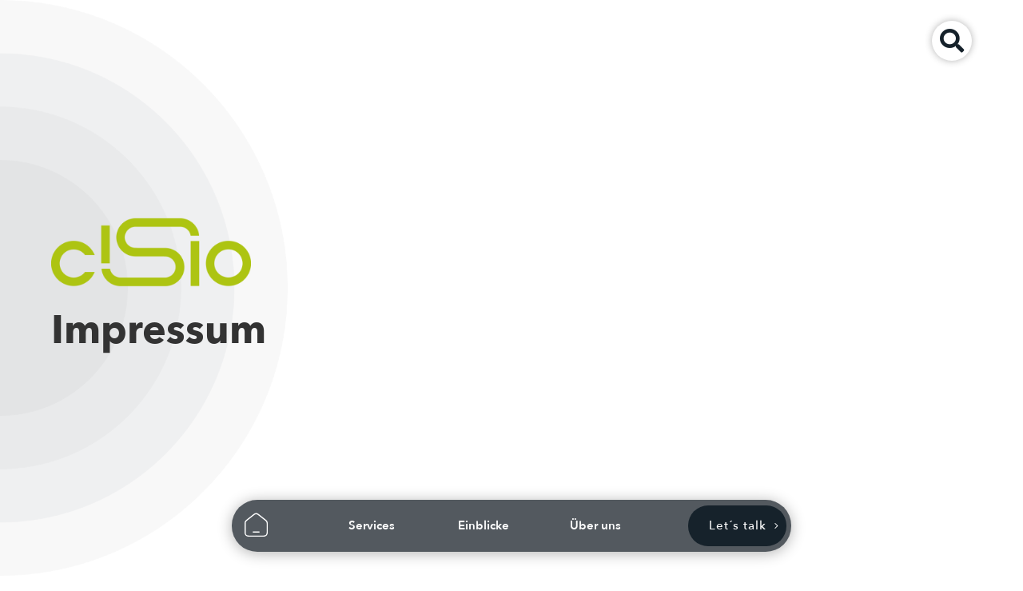

--- FILE ---
content_type: text/css; charset=utf-8
request_url: https://cisio-gmbh.com/wp-content/et-cache/391/et-core-unified-391.min.css?ver=1763649240
body_size: 647
content:
.verstecken{display:none}.button_verstecken.closed:after{content:"\100"}.button_verstecken.opened:after{content:"\100"}#loopElement2{display:none}#loopElement3{display:none}.hover-underline{position:relative;display:inline-block}.hover-underline::after{content:'';position:absolute;bottom:-5px;left:0;width:0%;height:2px;background-color:#16222b;transition:width 0.5s ease}.hover-underline:hover::after{width:100%}#pa-back-button:hover{cursor:pointer}.burger-menu{background:transparent;border:none;display:flex;flex-direction:column;justify-content:space-between;align-items:center;width:40px;height:30px;padding:0;cursor:pointer;z-index:10}.burger-line{background-color:#fff;width:40px;height:4px;border-radius:2px;transition:all 0.3s ease}#toggle-line{display:none;opacity:0;height:0;overflow:hidden;position:relative;transition:none}#toggle-line.show{display:block;opacity:1;transition:height 1s ease,opacity 1s ease}.burger-menu.open .burger-line:nth-child(1){transform:rotate(45deg);position:relative;top:13px}.burger-menu.open .burger-line:nth-child(2){opacity:0}.burger-menu.open .burger-line:nth-child(3){transform:rotate(-45deg);position:relative;bottom:13px}#my-hidden-section{display:none;opacity:0;transition:opacity 1s ease!important}#my-hidden-section.active{display:block;opacity:1}.et_password_protected_form{padding:5%}.et_pb_contact_form label.et_pb_contact_form_label{display:block!important;font-weight:700!important}.et_pb_contact_form .et_pb_contact_field_options_wrapper .et_pb_contact_field_options_title{display:none}.et_pb_contact_form ::-webkit-input-placeholder{color:transparent!important}.et_pb_contact_form.my_contact :-moz-placeholder{color:transparent!important}.et_pb_contact_form ::-moz-placeholder{color:transparent!important}.et_pb_contact_form :-ms-input-placeholder{color:transparent!important}.et_pb_blog_grid .et_pb_post{margin:20px!important}.et_pb_blog_grid .et_pb_post img{filter:grayscale(100%);transition:filter 0.4s ease-in-out}.et_pb_blog_grid .et_pb_post:hover img{filter:grayscale(0%)}

--- FILE ---
content_type: text/css; charset=utf-8
request_url: https://cisio-gmbh.com/wp-content/cache/min/1/wp-content/et-cache/391/et-core-unified-tb-37-tb-42-deferred-391.min.css?ver=1768400672
body_size: 3851
content:
@font-face{font-family:"Avenir Next Regular";font-display:swap;src:url(https://cisio-gmbh.com/wp-content/uploads/et-fonts/AvenirNext-Regular-08.ttf) format("truetype")}@font-face{font-family:"Avenir Next Demibold";font-display:swap;src:url(https://cisio-gmbh.com/wp-content/uploads/et-fonts/AvenirNext-DemiBold-03.ttf) format("truetype")}@font-face{font-family:"Avenir Next Medium";font-display:swap;src:url(https://cisio-gmbh.com/wp-content/uploads/et-fonts/AvenirNext-Medium-06.ttf) format("truetype")}.et_pb_section_1_tb_header{border-bottom-color:#FF4A17}.et_pb_section_1_tb_header.et_pb_section{padding-top:0;padding-bottom:0;margin-bottom:0;background-color:RGBA(255,255,255,0)!important}.et_pb_row_1_tb_header{background-color:rgba(83,89,95,.8);border-radius:52px 52px 52px 52px;overflow:hidden;height:65px;z-index:500!important;position:fixed!important;bottom:24px;top:auto;left:50%;right:auto;transform:translateX(-50%);backdrop-filter:blur(10px);-webkit-backdrop-filter:blur(10px)}.et_pb_row_1_tb_header.et_pb_row{padding-top:7px!important;padding-bottom:7px!important;padding-top:7px;padding-bottom:7px}.et_pb_row_1_tb_header,body #page-container .et-db #et-boc .et-l .et_pb_row_1_tb_header.et_pb_row,body.et_pb_pagebuilder_layout.single #page-container #et-boc .et-l .et_pb_row_1_tb_header.et_pb_row,body.et_pb_pagebuilder_layout.single.et_full_width_page #page-container #et-boc .et-l .et_pb_row_1_tb_header.et_pb_row,.et_pb_row_2_tb_header,body #page-container .et-db #et-boc .et-l .et_pb_row_2_tb_header.et_pb_row,body.et_pb_pagebuilder_layout.single #page-container #et-boc .et-l .et_pb_row_2_tb_header.et_pb_row,body.et_pb_pagebuilder_layout.single.et_full_width_page #page-container #et-boc .et-l .et_pb_row_2_tb_header.et_pb_row{width:95%}body.logged-in.admin-bar .et_pb_row_1_tb_header,body.logged-in.admin-bar .et_pb_row_2_tb_header{top:auto}.et_pb_code_0_tb_header{padding-top:9px;padding-left:24px}.et_pb_column_6_tb_header{width:50%!important;display:flex;flex-direction:column;justify-content:center}.et_pb_button_1_tb_header_wrapper .et_pb_button_1_tb_header,.et_pb_button_1_tb_header_wrapper .et_pb_button_1_tb_header:hover{padding-top:13px!important;padding-right:20%!important;padding-bottom:13px!important;padding-left:15%!important}.et_pb_button_1_tb_header_wrapper{margin-right:6px!important;transition:transform 300ms ease 0ms}body #page-container .et_pb_section .et_pb_button_1_tb_header{color:#FFFFFF!important;border-width:0px!important;border-color:#16222B;border-radius:100px;letter-spacing:1px;font-size:14px;font-family:'Avenir Next Medium',Helvetica,Arial,Lucida,sans-serif!important;background-color:rgba(22,34,43,.8)}body #page-container .et_pb_section .et_pb_button_1_tb_header:hover:after{margin-left:.3em;left:auto;margin-left:.3em}body #page-container .et_pb_section .et_pb_button_1_tb_header:after{line-height:inherit;font-size:inherit!important;opacity:1;margin-left:.3em;left:auto;font-family:ETmodules!important;font-weight:400!important}.et_pb_button_1_tb_header_wrapper a:hover{transform:scaleX(.95) scaleY(.95)!important}.et_pb_button_1_tb_header,.et_pb_button_1_tb_header:after{transition:all 300ms ease 0ms}.et_pb_row_2_tb_header{background-color:rgba(83,89,95,.8);border-radius:30px 30px 0 0;overflow:hidden;position:fixed!important;bottom:55px;top:auto;left:50%;right:auto;transform:translateX(-50%);backdrop-filter:blur(10px);-webkit-backdrop-filter:blur(10px)}.et_pb_row_2_tb_header.et_pb_row{padding-top:6px!important;padding-right:6px!important;padding-left:6px!important;padding-top:6px;padding-right:6px;padding-left:6px}.et_pb_blurb_0_tb_header.et_pb_blurb .et_pb_module_header,.et_pb_blurb_0_tb_header.et_pb_blurb .et_pb_module_header a,.et_pb_blurb_1_tb_header.et_pb_blurb .et_pb_module_header,.et_pb_blurb_1_tb_header.et_pb_blurb .et_pb_module_header a,.et_pb_blurb_2_tb_header.et_pb_blurb .et_pb_module_header,.et_pb_blurb_2_tb_header.et_pb_blurb .et_pb_module_header a,.et_pb_blurb_3_tb_header.et_pb_blurb .et_pb_module_header,.et_pb_blurb_3_tb_header.et_pb_blurb .et_pb_module_header a,.et_pb_blurb_4_tb_header.et_pb_blurb .et_pb_module_header,.et_pb_blurb_4_tb_header.et_pb_blurb .et_pb_module_header a,.et_pb_blurb_5_tb_header.et_pb_blurb .et_pb_module_header,.et_pb_blurb_5_tb_header.et_pb_blurb .et_pb_module_header a,.et_pb_blurb_6_tb_header.et_pb_blurb .et_pb_module_header,.et_pb_blurb_6_tb_header.et_pb_blurb .et_pb_module_header a,.et_pb_blurb_7_tb_header.et_pb_blurb .et_pb_module_header,.et_pb_blurb_7_tb_header.et_pb_blurb .et_pb_module_header a{font-family:'Avenir Next Medium',Helvetica,Arial,Lucida,sans-serif;font-size:16px;color:#FFFFFF!important;line-height:20px}.et_pb_blurb_0_tb_header.et_pb_blurb,.et_pb_blurb_2_tb_header.et_pb_blurb,.et_pb_blurb_4_tb_header.et_pb_blurb,.et_pb_blurb_6_tb_header.et_pb_blurb{background-color:#C0C3C5;border-radius:100px 100px 100px 100px;overflow:hidden;border-color:#C0C3C5;padding-top:12px!important;padding-right:16px!important;padding-bottom:4px!important;padding-left:16px!important;margin-bottom:8px!important}.et_pb_blurb_0_tb_header .et-pb-icon,.et_pb_blurb_2_tb_header .et-pb-icon,.et_pb_blurb_4_tb_header .et-pb-icon,.et_pb_blurb_6_tb_header .et-pb-icon{font-size:16px;color:#FFF;font-family:FontAwesome!important;font-weight:900!important}.et_pb_blurb_0_tb_header .et_pb_blurb_content,.et_pb_blurb_1_tb_header .et_pb_blurb_content,.et_pb_blurb_2_tb_header .et_pb_blurb_content,.et_pb_blurb_3_tb_header .et_pb_blurb_content,.et_pb_blurb_4_tb_header .et_pb_blurb_content,.et_pb_blurb_5_tb_header .et_pb_blurb_content,.et_pb_blurb_6_tb_header .et_pb_blurb_content,.et_pb_blurb_7_tb_header .et_pb_blurb_content{max-width:100%}.et_pb_blurb_1_tb_header.et_pb_blurb,.et_pb_blurb_3_tb_header.et_pb_blurb,.et_pb_blurb_5_tb_header.et_pb_blurb,.et_pb_blurb_7_tb_header.et_pb_blurb{background-color:RGBA(255,255,255,0);border-radius:100px 100px 100px 100px;overflow:hidden;border-color:#C0C3C5;padding-top:12px!important;padding-right:16px!important;padding-bottom:4px!important;padding-left:16px!important;margin-bottom:8px!important}.et_pb_blurb_1_tb_header .et-pb-icon,.et_pb_blurb_3_tb_header .et-pb-icon,.et_pb_blurb_5_tb_header .et-pb-icon,.et_pb_blurb_7_tb_header .et-pb-icon{font-size:16px;color:RGBA(255,255,255,0);font-family:FontAwesome!important;font-weight:900!important}.et_pb_column_5_tb_header{padding-top:0;padding-right:5px;padding-bottom:0;padding-left:5px;width:50%!important;display:inline-block;flex-direction:column;justify-content:center;transition:opacity 0.5s ease}@media only screen and (min-width:981px){.et_pb_section_1_tb_header,.et_pb_row_1_tb_header{display:none!important}}@media only screen and (max-width:980px){.et_pb_section_1_tb_header{border-bottom-color:#FF4A17}body #page-container .et_pb_section .et_pb_button_1_tb_header:after{line-height:inherit;font-size:inherit!important;margin-left:.3em;left:auto;display:inline-block;opacity:1;content:attr(data-icon);font-family:ETmodules!important;font-weight:400!important}body #page-container .et_pb_section .et_pb_button_1_tb_header:before{display:none}body #page-container .et_pb_section .et_pb_button_1_tb_header:hover:after{margin-left:.3em;left:auto;margin-left:.3em}}@media only screen and (min-width:768px) and (max-width:980px){.et_pb_section_1_tb_header,.et_pb_row_1_tb_header{display:none!important}}@media only screen and (max-width:767px){.et_pb_section_1_tb_header{border-bottom-color:#FF4A17}body #page-container .et_pb_section .et_pb_button_1_tb_header:after{line-height:inherit;font-size:inherit!important;margin-left:.3em;left:auto;display:inline-block;opacity:1;content:attr(data-icon);font-family:ETmodules!important;font-weight:400!important}body #page-container .et_pb_section .et_pb_button_1_tb_header:before{display:none}body #page-container .et_pb_section .et_pb_button_1_tb_header:hover:after{margin-left:.3em;left:auto;margin-left:.3em}}@font-face{font-family:"Avenir Next Regular";font-display:swap;src:url(https://cisio-gmbh.com/wp-content/uploads/et-fonts/AvenirNext-Regular-08.ttf) format("truetype")}@font-face{font-family:"Avenir Next Demibold";font-display:swap;src:url(https://cisio-gmbh.com/wp-content/uploads/et-fonts/AvenirNext-DemiBold-03.ttf) format("truetype")}@font-face{font-family:"Avenir Next Medium";font-display:swap;src:url(https://cisio-gmbh.com/wp-content/uploads/et-fonts/AvenirNext-Medium-06.ttf) format("truetype")}@font-face{font-family:"Avenir Next Bold";font-display:swap;src:url(https://cisio-gmbh.com/wp-content/uploads/et-fonts/AvenirNext-Bold-01.ttf) format("truetype")}div.et_pb_section.et_pb_section_0_tb_footer{background-image:linear-gradient(180deg,rgba(255,255,255,0) 0%,#ffffff 52%)!important}.et_pb_section_0_tb_footer,.et_pb_section_1_tb_footer{border-top-color:#FF4A17}.et_pb_section_0_tb_footer.et_pb_section,.et_pb_section_1_tb_footer.et_pb_section{padding-bottom:130px;background-color:RGBA(255,255,255,0)!important}.et_pb_row_0_tb_footer,.et_pb_row_3_tb_footer{background-color:#53595F;border-radius:20px 20px 0 0;overflow:hidden}.et_pb_row_0_tb_footer.et_pb_row{padding-top:5vh!important;padding-right:5vh!important;padding-bottom:0px!important;padding-left:5vh!important;padding-top:5vh;padding-right:5vh;padding-bottom:0;padding-left:5vh}.et_pb_row_0_tb_footer,body #page-container .et-db #et-boc .et-l .et_pb_row_0_tb_footer.et_pb_row,body.et_pb_pagebuilder_layout.single #page-container #et-boc .et-l .et_pb_row_0_tb_footer.et_pb_row,body.et_pb_pagebuilder_layout.single.et_full_width_page #page-container #et-boc .et-l .et_pb_row_0_tb_footer.et_pb_row,.et_pb_row_1_tb_footer,body #page-container .et-db #et-boc .et-l .et_pb_row_1_tb_footer.et_pb_row,body.et_pb_pagebuilder_layout.single #page-container #et-boc .et-l .et_pb_row_1_tb_footer.et_pb_row,body.et_pb_pagebuilder_layout.single.et_full_width_page #page-container #et-boc .et-l .et_pb_row_1_tb_footer.et_pb_row,.et_pb_row_2_tb_footer,body #page-container .et-db #et-boc .et-l .et_pb_row_2_tb_footer.et_pb_row,body.et_pb_pagebuilder_layout.single #page-container #et-boc .et-l .et_pb_row_2_tb_footer.et_pb_row,body.et_pb_pagebuilder_layout.single.et_full_width_page #page-container #et-boc .et-l .et_pb_row_2_tb_footer.et_pb_row,.et_pb_row_3_tb_footer,body #page-container .et-db #et-boc .et-l .et_pb_row_3_tb_footer.et_pb_row,body.et_pb_pagebuilder_layout.single #page-container #et-boc .et-l .et_pb_row_3_tb_footer.et_pb_row,body.et_pb_pagebuilder_layout.single.et_full_width_page #page-container #et-boc .et-l .et_pb_row_3_tb_footer.et_pb_row,.et_pb_row_4_tb_footer,body #page-container .et-db #et-boc .et-l .et_pb_row_4_tb_footer.et_pb_row,body.et_pb_pagebuilder_layout.single #page-container #et-boc .et-l .et_pb_row_4_tb_footer.et_pb_row,body.et_pb_pagebuilder_layout.single.et_full_width_page #page-container #et-boc .et-l .et_pb_row_4_tb_footer.et_pb_row,.et_pb_row_5_tb_footer,body #page-container .et-db #et-boc .et-l .et_pb_row_5_tb_footer.et_pb_row,body.et_pb_pagebuilder_layout.single #page-container #et-boc .et-l .et_pb_row_5_tb_footer.et_pb_row,body.et_pb_pagebuilder_layout.single.et_full_width_page #page-container #et-boc .et-l .et_pb_row_5_tb_footer.et_pb_row{width:90%;max-width:2560px}.et_pb_image_0_tb_footer .et_pb_image_wrap img,.et_pb_image_1_tb_footer .et_pb_image_wrap img{max-height:80px;width:auto}.et_pb_image_0_tb_footer,.et_pb_image_1_tb_footer{max-width:20vh;text-align:left;margin-left:0}.et_pb_row_1_tb_footer,.et_pb_row_4_tb_footer{background-color:#53595F;border-radius:0 0 0 0;overflow:hidden}.et_pb_row_1_tb_footer.et_pb_row,.et_pb_row_4_tb_footer.et_pb_row{padding-right:5vh!important;padding-left:5vh!important;padding-right:5vh;padding-left:5vh}.et_pb_text_0_tb_footer.et_pb_text a,.et_pb_text_1_tb_footer.et_pb_text a,.et_pb_text_5_tb_footer.et_pb_text a,.et_pb_text_6_tb_footer.et_pb_text a{color:#FFFFFF!important;transition:color 300ms ease 0ms}.et_pb_text_0_tb_footer.et_pb_text a:hover,.et_pb_text_1_tb_footer.et_pb_text a:hover,.et_pb_text_5_tb_footer.et_pb_text a:hover,.et_pb_text_6_tb_footer.et_pb_text a:hover{color:#FF4A17!important}.et_pb_text_0_tb_footer a,.et_pb_text_1_tb_footer a,.et_pb_text_5_tb_footer a{text-decoration:underline;-webkit-text-decoration-color:#FFF;text-decoration-color:#FFF;font-size:16px;letter-spacing:1px}.et_pb_text_0_tb_footer,.et_pb_text_1_tb_footer,.et_pb_text_5_tb_footer,.et_pb_text_6_tb_footer{padding-top:0px!important;padding-right:0px!important;padding-bottom:0px!important;padding-left:0px!important;max-width:100%;text-underline-offset:5px}.et_pb_text_2_tb_footer.et_pb_text,.et_pb_contact_form_0_tb_footer.et_pb_contact_form_container .et_pb_contact_right p,.et_pb_text_3_tb_footer.et_pb_text,.et_pb_text_3_tb_footer.et_pb_text a,.et_pb_text_4_tb_footer.et_pb_text,.et_pb_text_7_tb_footer.et_pb_text,.et_pb_text_8_tb_footer.et_pb_text{color:#FFFFFF!important}.et_pb_text_2_tb_footer{line-height:1em;font-family:'Avenir Next Demibold',Helvetica,Arial,Lucida,sans-serif;font-size:70px;line-height:1em;padding-bottom:20px!important}.et_pb_text_2_tb_footer h2{font-family:'Avenir Next Demibold',Helvetica,Arial,Lucida,sans-serif;font-size:70px;color:#FFFFFF!important}.et_pb_contact_form_0_tb_footer.et_pb_contact_form_container .input,.et_pb_contact_form_0_tb_footer.et_pb_contact_form_container .input[type="checkbox"]+label i,.et_pb_contact_form_0_tb_footer.et_pb_contact_form_container .input[type="radio"]+label i,.et_pb_contact_form_1_tb_footer.et_pb_contact_form_container .input,.et_pb_contact_form_1_tb_footer.et_pb_contact_form_container .input[type="checkbox"]+label i,.et_pb_contact_form_1_tb_footer.et_pb_contact_form_container .input[type="radio"]+label i{border-radius:20px 20px 20px 20px;overflow:hidden}.et_pb_contact_form_0_tb_footer,.et_pb_contact_form_1_tb_footer{max-width:100%}body #page-container .et_pb_section .et_pb_contact_form_0_tb_footer.et_pb_contact_form_container.et_pb_module .et_pb_button{color:#FFFFFF!important;border-width:0px!important;border-radius:100px;font-size:15px;background-color:#16222B!important}body #page-container .et_pb_section .et_pb_contact_form_0_tb_footer.et_pb_contact_form_container.et_pb_module .et_pb_button,body #page-container .et_pb_section .et_pb_contact_form_0_tb_footer.et_pb_contact_form_container.et_pb_module .et_pb_button:hover{padding-right:1em!important;padding-left:1em!important}body #page-container .et_pb_section .et_pb_contact_form_0_tb_footer.et_pb_contact_form_container.et_pb_module .et_pb_button:before,body #page-container .et_pb_section .et_pb_contact_form_0_tb_footer.et_pb_contact_form_container.et_pb_module .et_pb_button:after{display:none!important}.et_pb_contact_form_0_tb_footer .input,.et_pb_contact_form_0_tb_footer .input[type="checkbox"]+label,.et_pb_contact_form_0_tb_footer .input[type="radio"]+label,.et_pb_contact_form_0_tb_footer .input[type="checkbox"]:checked+label i:before,.et_pb_contact_form_0_tb_footer .input::placeholder,.et_pb_contact_form_0_tb_footer .input:focus,.et_pb_contact_form_0_tb_footer .input[type="checkbox"]:active+label,.et_pb_contact_form_0_tb_footer .input[type="radio"]:active+label,.et_pb_contact_form_0_tb_footer .input[type="checkbox"]:checked:active+label i:before,.et_pb_contact_form_1_tb_footer .input,.et_pb_contact_form_1_tb_footer .input[type="checkbox"]+label,.et_pb_contact_form_1_tb_footer .input[type="radio"]+label,.et_pb_contact_form_1_tb_footer .input[type="checkbox"]:checked+label i:before,.et_pb_contact_form_1_tb_footer .input::placeholder{color:#16222B}.et_pb_contact_form_0_tb_footer .input::-webkit-input-placeholder{color:#16222B}.et_pb_contact_form_0_tb_footer .input::-moz-placeholder{color:#16222B}.et_pb_contact_form_0_tb_footer .input::-ms-input-placeholder{color:#16222B}.et_pb_contact_form_0_tb_footer p .input:focus::-webkit-input-placeholder{color:#16222B}.et_pb_contact_form_0_tb_footer p .input:focus::-moz-placeholder{color:#16222B}.et_pb_contact_form_0_tb_footer p .input:focus:-ms-input-placeholder{color:#16222B}.et_pb_contact_form_0_tb_footer p textarea:focus::-webkit-input-placeholder{color:#16222B}.et_pb_contact_form_0_tb_footer p textarea:focus::-moz-placeholder{color:#16222B}.et_pb_contact_form_0_tb_footer p textarea:focus:-ms-input-placeholder{color:#16222B}.et_pb_contact_form_1_tb_footer .input::-webkit-input-placeholder{color:#16222B}.et_pb_contact_form_1_tb_footer .input::-moz-placeholder{color:#16222B}.et_pb_contact_form_1_tb_footer .input::-ms-input-placeholder{color:#16222B}.et_pb_contact_form_0_tb_footer.et_pb_contact_form_container,.et_pb_contact_form_1_tb_footer.et_pb_contact_form_container{.et_pb_contact_form_label{display:block;font-weight:700;margin-bottom:5px;color:#fff}}.et_pb_contact_form_0_tb_footer .input[type="radio"]:checked+label i:before,.et_pb_contact_form_0_tb_footer .input[type="radio"]:checked:active+label i:before,.et_pb_contact_form_1_tb_footer .input[type="radio"]:checked+label i:before{background-color:#16222B}.et_pb_text_3_tb_footer a{font-family:'Avenir Next Bold',Helvetica,Arial,Lucida,sans-serif;text-decoration:underline}.et_pb_text_3_tb_footer{margin-top:20px!important}.et_pb_row_2_tb_footer,.et_pb_row_5_tb_footer{background-color:#53595F;border-radius:0 0 20px 20px;overflow:hidden}.et_pb_row_2_tb_footer.et_pb_row{padding-right:5vh!important;padding-bottom:5vh!important;padding-left:5vh!important;padding-right:5vh;padding-bottom:5vh;padding-left:5vh}.et_pb_column_4_tb_footer{width:90%!important}.et_pb_text_4_tb_footer,.et_pb_text_8_tb_footer{line-height:35px;line-height:35px}.et_pb_column_5_tb_footer{width:10%!important}.et_pb_icon_0_tb_footer .et_pb_icon_wrap,.et_pb_icon_1_tb_footer .et_pb_icon_wrap{background-color:RGBA(255,255,255,0);transition:transform 300ms ease 0ms}.et_pb_icon_0_tb_footer{margin-left:10px!important;text-align:right;margin-right:0}.et_pb_icon_0_tb_footer .et_pb_icon_wrap:hover,.et_pb_icon_1_tb_footer .et_pb_icon_wrap:hover{transform:scaleX(1.05) scaleY(1.05)!important}.et_pb_icon_0_tb_footer .et_pb_icon_wrap .et-pb-icon,.et_pb_icon_1_tb_footer .et_pb_icon_wrap .et-pb-icon{font-family:ETmodules!important;font-weight:400!important;color:#FFF;font-size:35px}.et_pb_row_3_tb_footer.et_pb_row{padding-top:5%!important;padding-right:5%!important;padding-bottom:0px!important;padding-left:5%!important;padding-top:5%;padding-right:5%;padding-bottom:0;padding-left:5%}.et_pb_column_7_tb_footer,.et_pb_column_8_tb_footer{width:50%!important}.et_pb_text_6_tb_footer a{text-decoration:underline;-webkit-text-decoration-color:#FFF;text-decoration-color:#FFF;font-size:16px;letter-spacing:1px;text-align:right}.et_pb_text_7_tb_footer{line-height:1em;font-family:'Avenir Next Demibold',Helvetica,Arial,Lucida,sans-serif;font-size:70px;line-height:1em;padding-bottom:20px!important;margin-top:35px!important}.et_pb_text_7_tb_footer h2{font-family:'Avenir Next Bold',Helvetica,Arial,Lucida,sans-serif;font-size:60px;color:#FFFFFF!important}body #page-container .et_pb_section .et_pb_contact_form_1_tb_footer.et_pb_contact_form_container.et_pb_module .et_pb_button{color:#FFFFFF!important;border-width:0px!important;border-radius:100px;font-size:15px;padding-right:2em;padding-left:.7em;background-color:#16222B!important}body #page-container .et_pb_section .et_pb_contact_form_1_tb_footer.et_pb_contact_form_container.et_pb_module .et_pb_button:after{font-size:1.6em;opacity:1;margin-left:.3em;left:auto}body.et_button_custom_icon #page-container .et_pb_contact_form_1_tb_footer.et_pb_contact_form_container.et_pb_module .et_pb_button:after{font-size:15px}.et_pb_row_5_tb_footer.et_pb_row{padding-right:5%!important;padding-bottom:3px!important;padding-left:5%!important;padding-right:5%;padding-bottom:3px;padding-left:5%}.et_pb_column_10_tb_footer{width:85%!important}.et_pb_column_11_tb_footer{width:15%!important}.et_pb_icon_1_tb_footer{text-align:right;margin-right:0}@media only screen and (min-width:981px){.et_pb_column_1_tb_footer,.et_pb_column_2_tb_footer{width:15%!important}.et_pb_column_3_tb_footer{width:70%!important}.et_pb_section_1_tb_footer{display:none!important}}@media only screen and (max-width:980px){.et_pb_section_0_tb_footer,.et_pb_section_1_tb_footer{border-top-color:#FF4A17}.et_pb_image_0_tb_footer .et_pb_image_wrap img,.et_pb_column_1_tb_footer,.et_pb_column_2_tb_footer,.et_pb_column_3_tb_footer,.et_pb_image_1_tb_footer .et_pb_image_wrap img{width:auto}.et_pb_row_1_tb_footer.et_pb_row,.et_pb_row_2_tb_footer.et_pb_row,.et_pb_row_4_tb_footer.et_pb_row,.et_pb_row_5_tb_footer.et_pb_row{padding-right:5%!important;padding-left:5%!important;padding-right:5%!important;padding-left:5%!important}.et_pb_text_0_tb_footer,.et_pb_text_1_tb_footer,.et_pb_text_5_tb_footer,.et_pb_text_6_tb_footer{padding-top:0px!important;padding-right:15px!important;padding-bottom:0px!important}.et_pb_icon_0_tb_footer,.et_pb_icon_1_tb_footer{margin-left:10px!important;margin-left:auto;margin-right:auto}.et_pb_text_7_tb_footer,.et_pb_text_7_tb_footer h2{font-size:60px}body #page-container .et_pb_section .et_pb_contact_form_1_tb_footer.et_pb_contact_form_container.et_pb_module .et_pb_button:after{margin-left:.3em;left:auto;display:inline-block;opacity:1}}@media only screen and (min-width:768px) and (max-width:980px){.et_pb_section_0_tb_footer{display:none!important}}@media only screen and (max-width:767px){.et_pb_section_0_tb_footer{border-top-color:#FF4A17;display:none!important}.et_pb_image_0_tb_footer .et_pb_image_wrap img,.et_pb_column_1_tb_footer,.et_pb_column_2_tb_footer,.et_pb_column_3_tb_footer,.et_pb_image_1_tb_footer .et_pb_image_wrap img{width:auto}.et_pb_row_1_tb_footer.et_pb_row,.et_pb_row_2_tb_footer.et_pb_row,.et_pb_row_4_tb_footer.et_pb_row,.et_pb_row_5_tb_footer.et_pb_row{padding-right:5%!important;padding-left:5%!important;padding-right:5%!important;padding-left:5%!important}.et_pb_text_0_tb_footer,.et_pb_text_1_tb_footer,.et_pb_text_5_tb_footer,.et_pb_text_6_tb_footer{padding-top:0px!important;padding-right:15px!important;padding-bottom:0px!important}.et_pb_icon_0_tb_footer,.et_pb_icon_1_tb_footer{margin-top:16px!important;margin-left:auto;margin-right:auto}.et_pb_section_1_tb_footer{border-top-color:#FF4A17}.et_pb_text_7_tb_footer,.et_pb_text_7_tb_footer h2{font-size:45px}body #page-container .et_pb_section .et_pb_contact_form_1_tb_footer.et_pb_contact_form_container.et_pb_module .et_pb_button:after{margin-left:.3em;left:auto;display:inline-block;opacity:1}}@font-face{font-family:"Avenir Next Regular";font-display:swap;src:url(https://cisio-gmbh.com/wp-content/uploads/et-fonts/AvenirNext-Regular-08.ttf) format("truetype")}@font-face{font-family:"Avenir Next Demibold";font-display:swap;src:url(https://cisio-gmbh.com/wp-content/uploads/et-fonts/AvenirNext-DemiBold-03.ttf) format("truetype")}@font-face{font-family:"Avenir Next Medium";font-display:swap;src:url(https://cisio-gmbh.com/wp-content/uploads/et-fonts/AvenirNext-Medium-06.ttf) format("truetype")}@font-face{font-family:"Avenir Next Bold";font-display:swap;src:url(https://cisio-gmbh.com/wp-content/uploads/et-fonts/AvenirNext-Bold-01.ttf) format("truetype")}.et_pb_row_1.et_pb_row{padding-top:5px!important;padding-bottom:5px!important;margin-top:0px!important;margin-bottom:0px!important;padding-top:5px;padding-bottom:5px}.et_pb_row_1,body #page-container .et-db #et-boc .et-l .et_pb_row_1.et_pb_row,body.et_pb_pagebuilder_layout.single #page-container #et-boc .et-l .et_pb_row_1.et_pb_row,body.et_pb_pagebuilder_layout.single.et_full_width_page #page-container #et-boc .et-l .et_pb_row_1.et_pb_row,.et_pb_row_2,body #page-container .et-db #et-boc .et-l .et_pb_row_2.et_pb_row,body.et_pb_pagebuilder_layout.single #page-container #et-boc .et-l .et_pb_row_2.et_pb_row,body.et_pb_pagebuilder_layout.single.et_full_width_page #page-container #et-boc .et-l .et_pb_row_2.et_pb_row{width:90%;max-width:2560px}.et_pb_row_1,.et_pb_row_2{z-index:1!important;position:relative}.et_pb_column_1{width:10%!important}.et_pb_text_0{font-family:'Avenir Next Bold',Helvetica,Arial,Lucida,sans-serif}.et_pb_column_2{width:90%!important}.et_pb_divider_0{padding-top:10px}.et_pb_divider_0:before{border-top-color:#FF4A17;width:auto;top:10px;right:0;left:0}.et_pb_row_2.et_pb_row{margin-top:25px!important}.et_pb_text_1{z-index:2;position:relative}

--- FILE ---
content_type: image/svg+xml
request_url: https://cisio-gmbh.com/wp-content/uploads/2024/11/home.svg
body_size: 283
content:
<svg xmlns="http://www.w3.org/2000/svg" version="1.1" xmlns:xlink="http://www.w3.org/1999/xlink" width="512" height="512" x="0" y="0" viewBox="0 0 24 24" style="enable-background:new 0 0 512 512" xml:space="preserve" class=""><g><g fill="#000"><path d="M9.5 17.5a.5.5 0 0 0 0 1h5a.5.5 0 0 0 0-1z" fill="#ffffff" opacity="1" data-original="#000000"></path><path fill-rule="evenodd" d="M14.169 2.575a3.5 3.5 0 0 0-4.338 0l-6.5 5.132A3.5 3.5 0 0 0 2 10.454V18.5A3.5 3.5 0 0 0 5.5 22h13a3.5 3.5 0 0 0 3.5-3.5v-8.046a3.5 3.5 0 0 0-1.331-2.747zm-3.718.785a2.5 2.5 0 0 1 3.098 0l6.5 5.132A2.5 2.5 0 0 1 21 10.454V18.5a2.5 2.5 0 0 1-2.5 2.5h-13A2.5 2.5 0 0 1 3 18.5v-8.046a2.5 2.5 0 0 1 .95-1.962z" clip-rule="evenodd" fill="#ffffff" opacity="1" data-original="#000000"></path></g></g></svg>